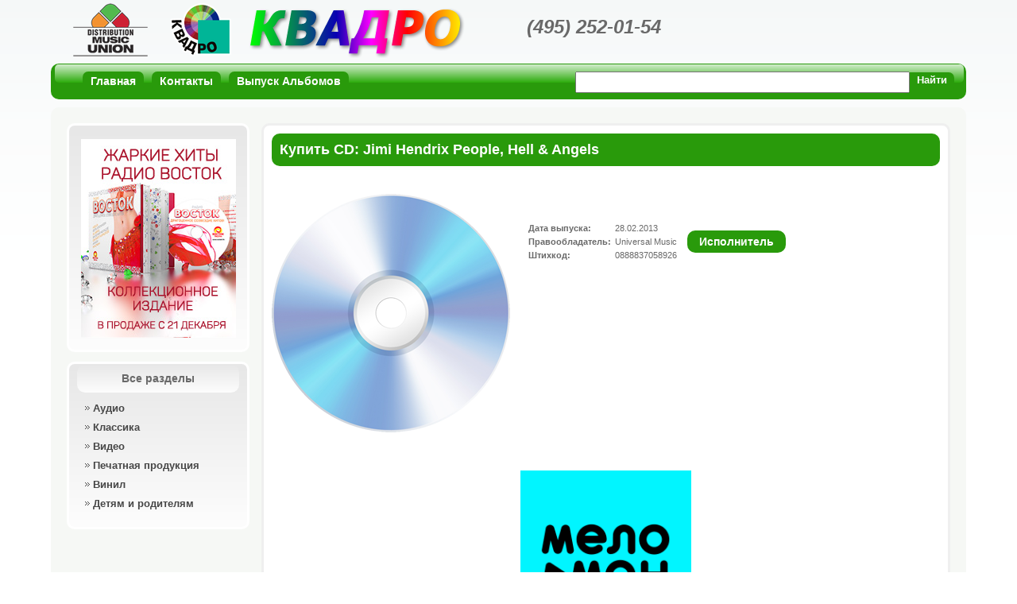

--- FILE ---
content_type: text/html; charset=WINDOWS-1251
request_url: https://www.kvadro.ru/detail.php?ID=7261
body_size: 3627
content:
<!DOCTYPE html PUBLIC "-//W3C//DTD XHTML 1.0 Transitional//EN" "http://www.w3.org/TR/xhtml1/DTD/xhtml1-transitional.dtd">
<html prefix="og: http://ogp.me/ns#">
<head>
<meta http-equiv="Content-Type" content="text/html; charset=windows-1251" />
<meta name="keywords" content="Jimi, Hendrix, People&#44;, Hell, &#38;, Angels, 0888837058926, купить  CD" />
<meta name="description" content="Диск детально" />
<title>Купить CD:  Jimi Hendrix People&#44; Hell &#38; Angels</title>
<link rel="stylesheet" type="text/css" href="/css/styles.css">
<link rel="shortcut icon" href="/favicon.ico" />

<link rel="stylesheet" type="text/css" href="/adm/adm_components/media/highslide/highslide.css" />
<script type="text/javascript" src="/adm/adm_components/media/highslide/highslide-full.js"></script>

<script type="text/javascript">
hs.graphicsDir = '/adm/adm_components/media/highslide/graphics/';
hs.align = 'center';
hs.transitions = ['expand', 'crossfade'];
hs.outlineType = 'rounded-white';
hs.fadeInOut = true;
//hs.numberPosition = 'caption';
hs.dimmingOpacity = 0.75;

// Add the controlbar
if (hs.addSlideshow) hs.addSlideshow({
	//slideshowGroup: 'group1',
	interval: 5000,
	repeat: false,
	useControls: true,
	fixedControls: 'fit',
	overlayOptions: {
		opacity: .75,
		position: 'bottom center',
		hideOnMouseOut: true
	}
});
</script>
<script type="text/javascript" src="/css/styles.js"></script> 
 

<meta property="og:site_name" content="Магазин Квадро">
<meta property="og:title" content="Jimi Hendrix People&#44; Hell &#38; Angels">
<meta property="og:url" content="http://www.kvadro.ru/detail.php?ID=7261">
<meta property="og:image" content="/images/no_disc_detail.png">
<meta property="og:description" content="http://www.kvadro.ru/detail.php?ID=7261">
<script type="text/javascript" src="/adm/adm_js/aj.js"></script>
<script type="text/javascript" src="/adm/adm_js/TrSwfObj.js"></script>
<script type="text/javascript" src="/adm/adm_js/sc.php?sc=C0x1WQsfDkpHCAXQe6AAswcqgt2YAdiQ4qjaQEXDDAPwU80lUArGqkqM2dD0Gd9aiHIgGAxY9FFbhiPKcernVYT4sWiDDDWk4kYJJ-PZ_vDx5ALl-E4ZtNk91Q@@"></script>
</head>

<body>
<div id="otz_darck" class="otz_darck"></div>

  
    


<script>
  (function(i,s,o,g,r,a,m){i['GoogleAnalyticsObject']=r;i[r]=i[r]||function(){
  (i[r].q=i[r].q||[]).push(arguments)},i[r].l=1*new Date();a=s.createElement(o),
  m=s.getElementsByTagName(o)[0];a.async=1;a.src=g;m.parentNode.insertBefore(a,m)
  })(window,document,'script','//www.google-analytics.com/analytics.js','ga');

  ga('create', 'UA-52188637-1', 'kvadro.ru');
  ga('send', 'pageview');

</script>


<!-- Rating@Mail.ru counter -->
<script type="text/javascript">
var _tmr = _tmr || [];
_tmr.push({id: "105094", type: "pageView", start: (new Date()).getTime()});
(function (d, w) {
   var ts = d.createElement("script"); ts.type = "text/javascript"; ts.async = true;
   ts.src = (d.location.protocol == "https:" ? "https:" : "http:") + "//top-fwz1.mail.ru/js/code.js";
   var f = function () {var s = d.getElementsByTagName("script")[0]; s.parentNode.insertBefore(ts, s);};
   if (w.opera == "[object Opera]") { d.addEventListener("DOMContentLoaded", f, false); } else { f(); }
})(document, window);
</script><noscript><div style="position:absolute;left:-10000px;">
<img src="//top-fwz1.mail.ru/counter?id=105094;js=na" style="border:0;" height="1" width="1" alt="Рейтинг@Mail.ru" />
</div></noscript>
<!-- //Rating@Mail.ru counter -->



<div class="site_body">
   <div class="header">
      <a class="logo" href="http://www.umg-russia.ru/"></a>
      <a class="klogo" href="/"></a>
      <div class="header_title"></div>
      <div class="header_tel">(495) 252-01-54</div>
      <div id="cart_prev" class="cart_prev">
               </div>
      <div class="cleare"></div>
   </div>
   
   <div class="b_plane">
      <div class="blick"></div>
      <div class="cont">
      
         <div class="t_menu">
         

          <a class="activ" href="/"><span>Главная</span></a>
          <a  href="/contacts/"><span>Контакты</span></a>
          <a  href="/services/"><span>Выпуск Альбомов</span></a>
   <div class="cleare"></div>         </div>
         
         <div class="t_search">
         <form action="/search2.php"  method="get">

  <table border="0" cellspacing="0" cellpadding="0">
    <tr>
      <td><input name="QUERY" type="text" size="50" class="search_q" value="" /></td>
      <td><div class="bb_button"><input type="submit"  value="Найти" /></div></td>
    </tr>
  </table>


</form>         </div>
         
         <div class="cleare"></div>
         
      </div>
   </div>
   
   <div class="content">
   
      
      <div class="left">
      
         
         <div class="gr_block">
            <div class="cont">
            <br />
            
<a href="http://www.kvadro.ru/detail.php?&ID=12659">
<!-- <img alt="" title="" src="/Vostok_FM_Promo_195x250.jpg" /> <br />  -->

<img alt="" title="" src="/Vostok_FM_Promo_195x250_New.jpg" />
</a>
            </div>
         </div>
         
         <br />
         
         

         <div class="gr_block">
            <div class="title">Все разделы</div>
            <div class="cont">
            
               <div id="vmenu" class="vmenu">

                       
<ul class="leftmenu">
       <li>
          <a  href="/audio/"><span>Аудио</span></a>
                 </li>
       <li>
          <a  href="/audio/?g=%CA%EB%E0%F1%F1%E8%F7%E5%F1%EA%E0%FF%20%EC%F3%E7%FB%EA%E0"><span>Классика</span></a>
                 </li>
       <li>
          <a  href="/video/"><span>Видео</span></a>
                 </li>
       <li>
          <a  href="/pechatnaya_produkciya/"><span>Печатная продукция</span></a>
                 </li>
       <li>
          <a  href="/vinil/"><span>Винил</span></a>
                 </li>
       <li class="b">
          <a  href="/mamam_i_papam/"><span>Детям и родителям</span></a>
                 </li>
</ul>

               </div>
            
            </div>
         </div>
         
         <br />


      
         
         <!--
         <div class="gr_block">
            <div class="cont">
            <br />
            <center>
          <a target="_blank" href="http://lenaxy.com/"><img border="0" alt="Трансляции концертов в высоком качестве" title="Трансляции концертов в высоком качестве" src="/banners/uni90x75.jpg" /></a>
            </center>
            </div>
         </div>
         -->

         
         
      </div>
      
      <div class="right">
         <div class="w_block">
            <div class="cont">



  <div class="title"><h1>Купить CD:  Jimi Hendrix People&#44; Hell &#38; Angels</h1></div>

  <div class="img_left">
  
           
    <img border="0" alt="" title="" src="/images/no_disc_detail.png" />

  </div>

  <br />
  <br />
  <table border="0" cellspacing="8" cellpadding="0">
  <tr>
    <td>

  <table border="0" cellspacing="5" cellpadding="0">
      <tr><td><b>Дата выпуска:</b></td><td>28.02.2013</td></tr>
              <tr><td><b>Правообладатель:</b></td><td>Universal Music</td></tr>
        <tr><td><b>Штихкод:</b></td><td>0888837058926</td></tr>
    </table>
  
  
    </td>
    <td>
              <a class="b_art" href="/artist.php/?artist=Jimi%20Hendrix">Исполнитель</a>
           </td>
  </tr>
</table>
  <br />
  <br />

    
  <div class="cleare">&nbsp;</div>
  
  
  
    <div class="cleare">&nbsp;</div>
  
<br />
<br />
       <div align="center">
                     <a href="http://www.youtube.com/channel/UCa6jiW7904mUpUyPqAKRYiA" target="_blank">
			<img width="auto" height="215" src="https://yt3.ggpht.com/-C0rjt0PeVNQ/AAAAAAAAAAI/AAAAAAAAAAA/4jLdFmMHt9Y/s900-c-k-no/photo.jpg" alt="">
            </a>
		        </div>
  
  

  
  
  
  <div class="cleare">&nbsp;</div>  
  
   






            </div>
         </div>        
      </div>
      
      <div class="cleare"></div>
   </div>
   
   <div class="footer">
      <div align="right">

<!-- Yandex.Metrika informer -->
<a href="https://metrika.yandex.ru/stat/?id=25355834&amp;from=informer"
target="_blank" rel="nofollow"><img src="//bs.yandex.ru/informer/25355834/3_0_23E05CFF_03C03CFF_1_pageviews"
style="width:88px; height:31px; border:0;" alt="Яндекс.Метрика" title="Яндекс.Метрика: данные за сегодня (просмотры, визиты и уникальные посетители)" onclick="try{Ya.Metrika.informer({i:this,id:25355834,lang:'ru'});return false}catch(e){}"/></a>
<!-- /Yandex.Metrika informer -->

<!-- Yandex.Metrika counter -->
<script type="text/javascript">
(function (d, w, c) {
    (w[c] = w[c] || []).push(function() {
        try {
            w.yaCounter25355834 = new Ya.Metrika({id:25355834,
                    webvisor:true,
                    clickmap:true,
                    trackLinks:true,
                    accurateTrackBounce:true});
        } catch(e) { }
    });

    var n = d.getElementsByTagName("script")[0],
        s = d.createElement("script"),
        f = function () { n.parentNode.insertBefore(s, n); };
    s.type = "text/javascript";
    s.async = true;
    s.src = (d.location.protocol == "https:" ? "https:" : "http:") + "//mc.yandex.ru/metrika/watch.js";

    if (w.opera == "[object Opera]") {
        d.addEventListener("DOMContentLoaded", f, false);
    } else { f(); }
})(document, window, "yandex_metrika_callbacks");
</script>
<noscript><div><img src="//mc.yandex.ru/watch/25355834" style="position:absolute; left:-9999px;" alt="" /></div></noscript>
<!-- /Yandex.Metrika counter -->


<!-- begin of Top100 code -->

<script id="top100Counter" type="text/javascript" src="http://counter.rambler.ru/top100.jcn?3031901"></script>
<noscript>
<a href="http://top100.rambler.ru/navi/3031901/">
<img src="http://counter.rambler.ru/top100.cnt?3031901" alt="Rambler's Top100" border="0" />
</a>

</noscript>
<!-- end of Top100 code -->


<!-- Rating@Mail.ru logo -->
<a target="_blank" href="http://top.mail.ru/jump?from=105094">
<img src="//top-fwz1.mail.ru/counter?id=105094;t=613;l=1" 
style="border:0;" height="31" alt="Рейтинг@Mail.ru" /></a>
<!-- //Rating@Mail.ru logo -->





      </div>
   </div>
</div>
</body>
</html>

--- FILE ---
content_type: text/css
request_url: https://www.kvadro.ru/css/styles.css
body_size: 3269
content:
*{
	padding:0px;
	margin:0px;
	outline:none;
}

html,body{
	width:100%;
	height:100% !important;
	height:auto;
}

/*
body{
	background:#FFF;
    background: -webkit-linear-gradient(#F5F8F8, #FFF);
    background: -moz-linear-gradient(#F5F8F8, #FFF);
    background: -ms-linear-gradient(#F5F8F8, #FFF);
    background: -o-linear-gradient(#F5F8F8, #FFF);
    background: linear-gradient(#F5F8F8, #FFF);
	-pie-background: linear-gradient(#F5F8F8, #FFF);
	background: url('[data-uri]');

	behavior: url(/css/PIE.htc);
}*/
body{
	background:url(/images/body_bg.png) top repeat-x;
}


body, td, th{
	font-size:11px;
	font-family:Tahoma, Geneva, sans-serif;
	color:#696969;
}

.cleare{
	clear:both;
}

.site_body{
	position:relative;
	width:90%;
	min-width:1110px;
	margin:auto;
	min-height:100%;
	height:auto !important;
}

.site_body h1{
	font-size:18px;
}

.site_body a{
	color:#299a0b;
}

.site_body .header{
	height:80px;
	/*border:1px solid #C66;*/
}

.site_body .header .logo{
	position:absolute;
	display:block;
	width:94px;
	height:67px;
	background:url(/images/logo.png);
	top:4px;
	left:28px;
	z-index:1;
}

.site_body .header .klogo{
	position:absolute;
	display:block;
	width:77px;
	height:67px;
	background:url(/images/kvadro_logo.png);
	top:4px;
	left:150px;
	z-index:1;
}

.site_body .header .header_title{
	position:absolute;
	background:url(/images/text_kvadro.png) top left no-repeat;
	font-size:60px;
	width:271px;
	height:63px;
	font-style:italic;
	font-weight:bold;
	top:10px;
	left:250px;
	z-index:1;
}

.site_body .header .header_tel{
	position:absolute;
	font-size:24px;
	font-style:italic;
	font-weight:bold;
	top:20px;
	left:52%;
	z-index:1;
}

.site_body .header .cart_prev{
	float:right;
	/*border:1px solid #C66;*/
	width:263px;
}

.site_body .header .cart_prev .cont{
	border:1px solid #299a0b;
	background:url(/images/kard.jpg) left bottom no-repeat #FFF;
	padding-bottom:10px;
	padding-right:5px;
    -moz-border-radius: 10px;
    -webkit-border-radius: 10px;
    -khtml-border-radius: 10px;
    border-radius: 10px;
	height:67px;
	behavior: url(/css/PIE.htc);
}

.site_body .header .cart_prev .cont table{
	margin-top:5px;
	height:65px;
}

.site_body .header .cart_prev .title{
	position:absolute;
	background:#299a0b;
	font-weight:bold;
	text-align:center;
	color:#FFF;
	width:70px;
	padding:3px;
	margin-bottom:3px;
	margin-left:-1px;
    -moz-border-radius: 10px 0px 10px 0px;
    -webkit-border-radius: 10px 0px 10px 0px;
    -khtml-border-radius: 10px 0px 10px 0px;
    border-radius: 10px 0px 10px 0px;
	behavior: url(/css/PIE.htc);
}



.site_body .content{
	padding:20px;
    -moz-border-radius: 10px;
    -webkit-border-radius: 10px;
    -khtml-border-radius: 10px;
    border-radius: 10px;
	background:#F6F8F5;
	min-height:550px;
	margin-top:10px;
	margin-bottom:10px;
	behavior: url(/css/PIE.htc);
}

.site_body .content .left{
	float:left;
	width:230px;
}

.site_body .content .right{
	float:right;
	width:78%;
	max-width:78%;
	height:100% !important;
	min-height:100%;
}

.site_body .footer{
	height:70px;
	/*border:1px solid #C66;*/
}

.site_body .content .gr_block{
    -moz-border-radius: 10px;
    -webkit-border-radius: 10px;
    -khtml-border-radius: 10px;
    border-radius: 10px;
	background:#E7E7E7;
	background: url('[data-uri]');
	background: linear-gradient(#E7E7E7, #FDFDFD);
    background: -webkit-linear-gradient(#E7E7E7, #FDFDFD);
    background: -moz-linear-gradient(#E7E7E7, #FDFDFD);
    background: -ms-linear-gradient(#E7E7E7, #FDFDFD);
    background: -o-linear-gradient(#E7E7E7, #FDFDFD);
	
	-pie-background: linear-gradient(#E7E7E7, #FDFDFD);
	border:3px solid #FFF;
	padding-left:10px;
	padding-right:10px;
	padding-bottom:10px;
	behavior: url(/css/PIE.htc);
}

.site_body .content .gr_block .title{
    -moz-border-radius: 10px;
    -webkit-border-radius: 10px;
    -khtml-border-radius: 10px;
    border-radius: 10px;
	background:#E7E7E7;
    background: -webkit-linear-gradient(#E7E7E7, #FDFDFD);
    background: -moz-linear-gradient(#E7E7E7, #FDFDFD);
    background: -ms-linear-gradient(#E7E7E7, #FDFDFD);
    background: -o-linear-gradient(#E7E7E7, #FDFDFD);
    background: linear-gradient(#E7E7E7, #FDFDFD);
	-pie-background: linear-gradient(#E7E7E7, #FDFDFD);
	background: url('[data-uri]');
	padding:10px;
	font-size:14px;
	font-weight:bold;
	text-align:center;
	behavior: url(/css/PIE.htc);
}

.site_body .content .gr_block .cont{
	padding-top:5px;
	padding-bottom:5px;
	padding-left:5px;
	padding-right:5px;
}

.site_body .content .w_block{
    -moz-border-radius: 10px;
    -webkit-border-radius: 10px;
    -khtml-border-radius: 10px;
    border-radius: 10px;
	padding:10px;
	background:#FFF;
	border:3px solid #EFEFEF;
	behavior: url(/css/PIE.htc);
}

.site_body .content .w_block .title{
    -moz-border-radius: 10px;
    -webkit-border-radius: 10px;
    -khtml-border-radius: 10px;
    border-radius: 10px;
	padding:10px;
	color:#FFF;
	margin-bottom:35px;
	background:#299a0b;
	behavior: url(/css/PIE.htc);
}


.site_body .b_plane{
	position:relative;
	background:#299a0b;
    -moz-border-radius: 10px;
    -webkit-border-radius: 10px;
    -khtml-border-radius: 10px;
    border-radius: 10px;
	height:45px;
	z-index:0;
	behavior: url(/css/PIE.htc);
}

.site_body .b_plane .blick{
	position:absolute;
	width:99.3%;
	height:23px;
	background:#D2EDCC;
    background: -webkit-linear-gradient(#AFD8EC, #55ADD7);
    background: -moz-linear-gradient(#AFD8EC, #55ADD7);
    background: -ms-linear-gradient(#AFD8EC, #55ADD7);
    background: -o-linear-gradient(#AFD8EC, #55ADD7);
    background: linear-gradient(#AFD8EC, #55ADD7);
	-pie-background: linear-gradient(#AFD8EC, #55ADD7);
	background: url('[data-uri]');
    -moz-border-radius: 5px;
    -webkit-border-radius: 5px;
    -khtml-border-radius: 5px;
    border-radius: 5px;
	margin-left:5px;
	top:1px;
	z-index:1;
	behavior: url(/css/PIE.htc);
}

.site_body .b_plane .cont{
	position:relative;
	line-height:25px;
	padding-right:15px;
	padding-top:10px;
	color:#FFF;
	z-index:2;
}

.site_body .b_plane .cont .t_menu{
	float:left;
	margin-left:40px;
}

.site_body .b_plane .cont .t_menu a{
	display:block;
	float:left;
	height:25px;
	padding-left:10px;
	padding-right:10px;
	font-weight:bold;
	text-decoration:none;
	font-size:14px;
	margin-right:10px;
	/*background:#299a0b;*/
	background:#299a0b;
    -moz-border-radius: 7px 7px 7px 7px;
    -webkit-border-radius: 7px 7px 7px 7px;
    -khtml-border-radius: 7px 7px 7px 7px;
    border-radius: 7px 7px 7px 7px;
	color:#FFF;
	behavior: url(/css/PIE.htc);
}


.site_body .b_plane .cont .t_search{
	float:right;
}

.leftmenu{
	list-style:none;
}

.leftmenu ul{
	list-style:none;
	margin-left:5px;
	overflow:auto;
	max-height:300px;
}

.leftmenu li{
	margin:5px;
	font-weight:bold;
	font-size:13px;
}

.leftmenu ul li{
	font-weight:normal;
	font-size:12px;
	border-bottom:1px dashed #464646;
	padding-bottom:5px;
}

/*
.leftmenu li ul{
	overflow:auto;
	height:300px;
}
*/

.leftmenu .b{
	border-bottom: none;
}

.leftmenu li a{
	display:block;
	color: #464646;
	text-decoration:none;
	padding-right:7px;
}

.leftmenu li a span{
	display:block;
	background:url(/images/menu_arrow_ac.png) left no-repeat;
	padding-left:10px;
	padding-right:7px;
	padding-top:2px;
	padding-bottom:2px;
	line-height:15px;
}

.leftmenu li .activ, .leftmenu li a:hover{
	background-color: #464646;
	color: #FFF;
}

.leftmenu li .activ span, .leftmenu li a:hover span{
	background:url(/images/menu_arrow.png) right no-repeat;
}

.aline{
	border-bottom:1px solid #CCC;
	margin-bottom:10px;
	margin-top:10px;
}

.img_left{
	float:left;
	margin-right:10px;
}

.razd_title{
	color:#299a0b;
	font-size:16px;
	font-weight:bold;
	padding-left:40px;
	padding-right:60px;
}

.razd_title h2{
	font-size:18px;
}



.razd_line{
	border-bottom:1px dashed #299a0b;
	margin-bottom:10px;
	margin-top:10px;
	margin-left:10px;
	margin-right:10px;
}

.td_razd_line{
	border-top:2px dashed #299a0b;
}

.strong_title{
	display:block;
	padding-left:10px;
	padding-right:10px;
	padding-bottom:5px;
	padding-top:5px;
	background:#299a0b;
    -moz-border-radius: 10px;
    -webkit-border-radius: 10px;
    -khtml-border-radius: 10px;
    border-radius: 10px;
	color:#FFF;
	behavior: url(/css/PIE.htc);
}

.h3_cart{
	margin-right:13px;
}


.b_button{
	height:28px;
	padding-left:3px;
	padding-right:3px;
	background:#299a0b;
    -moz-border-radius: 10px;
    -webkit-border-radius: 10px;
    -khtml-border-radius: 10px;
    border-radius: 10px;
	color:#FFF;
	behavior: url(/css/PIE.htc);
}

.search_q{
	padding:4px;
}


.bb_button{
	height:25px;
	padding-left:5px;
	padding-right:5px;
	/*background:#299a0b;*/
	background:#299a0b;
    -moz-border-radius: 0px 7px 7px 0px;
    -webkit-border-radius: 0px 7px 7px 0px;
    -khtml-border-radius: 0px 7px 7px 0px;
    border-radius: 0px 7px 7px 0px;
	color:#FFF;
	behavior: url(/css/PIE.htc);
}
.bb_button input{
	padding:4px;
	font-weight:bold;
}


.b_button_blic{
	width:99%;
	height:16px;
	background:#D2EDCC;
    background: -webkit-linear-gradient(#AFD8EC, #55ADD7);
    background: -moz-linear-gradient(#AFD8EC, #55ADD7);
    background: -ms-linear-gradient(#AFD8EC, #55ADD7);
    background: -o-linear-gradient(#AFD8EC, #55ADD7);
    background: linear-gradient(#AFD8EC, #55ADD7);
	-pie-background: linear-gradient(#AFD8EC, #55ADD7);
	background: url('[data-uri]');
    -moz-border-radius: 5px;
    -webkit-border-radius: 5px;
    -khtml-border-radius: 5px;
    border-radius: 5px;
	behavior: url(/css/PIE.htc);
}

.b_button_blic input[type="submit"], .b_button_blic input[type="button"]{
	margin-top:4px;
	margin-left:10px;
	margin-right:10px;
}

input[type="submit"], input[type="button"]{
	background:none;
	border-style:none;
	color:#FFF;
	padding-top:2px;
	cursor:pointer;
}

.elementsBlock{
	/*border:1px solid #F00;*/
	padding-left:20px;
	padding-right:30px;
}

.elementsBlock_gl{
	/*border:1px solid #F00;*/
	padding-left:20px;
	padding-right:30px;
	width:94%;
	overflow:auto;
}

.Element{
	float:left;
	position:relative;
	width:130px;
	height:170px;
	margin-left:20px;
	margin-bottom:55px;
	/*border:1px solid #069;*/
}

.Element_gl{
	position:relative;
	width:130px;
	height:170px;
	margin-left:20px;
	margin-bottom:25px;
	/*border:1px solid #069;*/
}


.Element .prev, .Element_gl .prev{
	text-align:center;
}

.Element .name, .Element_gl .name{
	font-weight:bold;
	color:#393939;
	text-align:center;
}

.Element .name a, .Element_gl .name a{
	color:#393939;
	text-decoration:none;
}

.Element .name a:hover, .Element_gl .name a:hover{
	text-decoration: underline;
}

.Element .ext, .Element_gl .ext{
	font-weight:bold;
	color: #090;
	text-align:center;
}

.Element .ext_link, .Element_gl .ext_link{
	text-align:center;
}

.Element .e_link a, .Element_gl .e_link a{
	color:#299a0b;
	text-decoration:underline;
	font-weight:normal;
}


.Element .price, .Element_gl .price{
	font-size:14px;
	font-weight:bold;
	text-align:center;
	color:#299a0b;
}

.Element .price .priceNum, .Element_gl .price .priceNum{
	
}

.Element .price .priceSym, .Element_gl .price .priceSym{
	font-size:12px;
}

.Element .price .in_cart, .Element_gl .price .in_cart{
	margin-top:5px;
	cursor:pointer;
}

.detail_price{
	width:290px;
	margin-right:30%;
	margin-top:5px;
	/*border:1px solid #069;*/
}

.detail_price .priceTitle{
	float:left;
	font-size:18px;
	line-height:38px;
}

.detail_price .priceNum{
	float:left;
	font-size:28px;
	color:#299a0b;
	margin-left:10px;
}

.detail_price .priceSym{
	float:left;
	font-size:18px;
	color:#299a0b;
	margin-right:10px;
	line-height:38px;
}

.detail_price .priceButton{
	float:right;
	cursor:pointer;
	color:#FFF;
	font-weight:bold;
	font-size:14px;
	padding-top:6px;
	padding-bottom:6px;
	padding-left:15px;
	padding-right:15px;
	background:#299a0b;
    -moz-border-radius: 10px;
    -webkit-border-radius: 10px;
    -khtml-border-radius: 10px;
    border-radius: 10px;
	z-index:0;
	behavior: url(/css/PIE.htc);
}


.detail_price .price_null{
	float:right;
	margin-top:12px;
	color:#F00;
}


.site_body .b_art{
	width:250px;
	text-align:center;
	text-decoration:none;
	white-space:nowrap;
	cursor:pointer;
	color:#FFF;
	font-weight:bold;
	font-size:14px;
	padding-top:6px;
	padding-bottom:6px;
	padding-left:15px;
	padding-right:15px;
	background:#299a0b;
    -moz-border-radius: 10px;
    -webkit-border-radius: 10px;
    -khtml-border-radius: 10px;
    border-radius: 10px;
	z-index:0;
	behavior: url(/css/PIE.htc);
}

.site_body .serch_res{
	margin-bottom:40px;
	margin-top:20px;
}

.site_body .serch_res img{
	float:left;
	margin-right:8px;
}

.site_body .opross{
}

.site_body .opross h3{
	margin-bottom:8px;
	margin-top:10px;
}

.site_body .opross .opross_bl{
	margin-left:10px;
	margin-bottom:10px;
}

.site_body .opross .opross_el{
}

.site_body .opross .opross_el span{
	float:right;
	clear:both;
}

.site_body .opross input{
	vertical-align:middle;
	margin:2px;
}




.site_body .s_img_google{
	margin-bottom:10px;
}

.site_body .s_img_google h2{
	margin-bottom:8px;
	color:#F00;
}

.site_body .s_img_google .s_subm{
	margin-top:8px;
	margin-bottom:20px;
}

.site_body .s_img_google .s_list{
	height:210px;
	overflow:auto;
}

.site_body .s_list .s_img{
}

.site_body .s_list .s_img img{
	margin-top:3px;
}

.site_body .s_list .s_img center span{
	font-size:14px;
}




.site_body .content .arti{
	height:320px;
	border:1px solid #FFF;
	background:url(/artist/fon2_500x320.png) left top no-repeat;
	background-size: 100%;
}

.site_body .content .arti table{
	height:320px;
}

.site_body .content .arti td{
	text-align:center;
	vertical-align:middle;
	font-size:13px;
}

.site_body .content .arti td img{
	margin-bottom:3px;
}




.site_body .content .w_block .title .view_b{
	float:right;
	padding-left:10px;
	padding-right:10px;
	padding-bottom:5px;
	padding-top:5px;
}



.site_body .content .site_vote{
	width:172px;
	height:172px;
	background:url(/vote.png) center no-repeat;
	text-align:center;
	font-size:30px;
	font-weight:bold;
	color:#FC0;
	line-height:170px;
}

.site_body .content .vote_yes{
	display: block;
	width:43px;
	height:40px;
	background:url(/like.png) left top no-repeat;
}

.site_body .content .vote_no{
	display: block;
	width:43px;
	height:40px;
	background:url(/dis_like.png) left top no-repeat;
}



.otz_darck{
	filter:progid:DXImageTransform.Microsoft.Alpha(opacity=50);
	-moz-opacity: 0.5;
	-khtml-opacity: 0.5;
	opacity: 0.5;
	position:fixed;
	width:100%;
	height:100%;
	background-color:#000000;
	display:none;
	z-index:1000;
}

.otz_blank{
	position:absolute;
	display:none;
	background:#FFF;
	width:500px;
	height:300px;
    -moz-border-radius: 10px;
    -webkit-border-radius: 10px;
    -khtml-border-radius: 10px;
    border-radius: 10px;
    -webkit-box-shadow: #333 0px 5px 5px;
    -moz-box-shadow: #333 0px 5px 5px;
    box-shadow: #333 0px 5px 5px;
	z-index:10000;
	behavior: url(/css/PIE.htc);
}












#ik{
	position:fixed;
	left:50%;
	top:50%;
	width:856px;
	height:480px;
	margin-top:-240px;
	margin-left:-428px;
	z-index:1000;
}


/**/
#ik_close{
	display:block;
	cursor:pointer;
	width:100px;
	height:30px;
	padding-top:12px;
	background:#000;
	color:#FFF;
	text-align:center;
	font-weight:bold;
    -moz-border-radius: 10px 10px 0px 0px;
    -webkit-border-radius: 10px 10px 0px 0px;
    -khtml-border-radius: 10px 10px 0px 0px;
    border-radius: 10px 10px 0px 0px;
	z-index:1010;
	behavior: url(/css/PIE.htc);
}


#ik_close a{
	color:#FFF;
	text-decoration:none;
}

#ik_close a:hover{
	text-decoration:underline;
}
